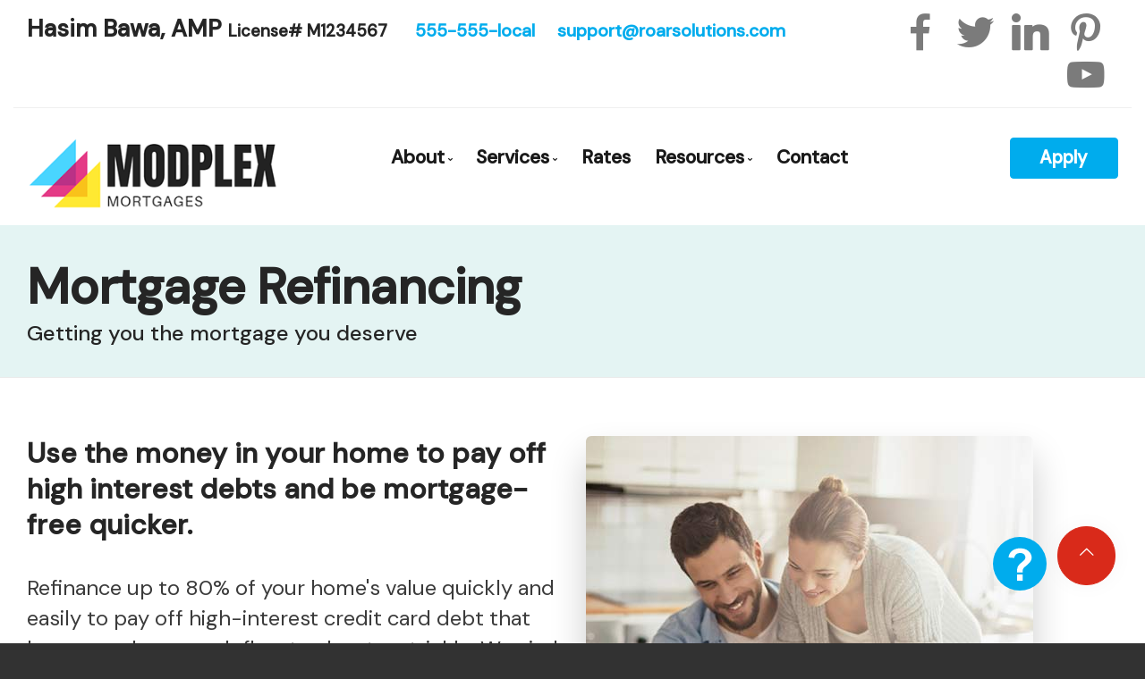

--- FILE ---
content_type: text/html; charset=utf-8
request_url: https://www.google.com/recaptcha/api2/anchor?ar=1&k=6LeB3VIUAAAAAHj5s_x0PI5dDhrt6rzSqb7V2RgT&co=aHR0cHM6Ly8xMDg0LnJvYXJhZHZhbnRhZ2UuY29tOjQ0Mw..&hl=en&v=PoyoqOPhxBO7pBk68S4YbpHZ&size=normal&anchor-ms=20000&execute-ms=30000&cb=3fkujaagozvn
body_size: 49276
content:
<!DOCTYPE HTML><html dir="ltr" lang="en"><head><meta http-equiv="Content-Type" content="text/html; charset=UTF-8">
<meta http-equiv="X-UA-Compatible" content="IE=edge">
<title>reCAPTCHA</title>
<style type="text/css">
/* cyrillic-ext */
@font-face {
  font-family: 'Roboto';
  font-style: normal;
  font-weight: 400;
  font-stretch: 100%;
  src: url(//fonts.gstatic.com/s/roboto/v48/KFO7CnqEu92Fr1ME7kSn66aGLdTylUAMa3GUBHMdazTgWw.woff2) format('woff2');
  unicode-range: U+0460-052F, U+1C80-1C8A, U+20B4, U+2DE0-2DFF, U+A640-A69F, U+FE2E-FE2F;
}
/* cyrillic */
@font-face {
  font-family: 'Roboto';
  font-style: normal;
  font-weight: 400;
  font-stretch: 100%;
  src: url(//fonts.gstatic.com/s/roboto/v48/KFO7CnqEu92Fr1ME7kSn66aGLdTylUAMa3iUBHMdazTgWw.woff2) format('woff2');
  unicode-range: U+0301, U+0400-045F, U+0490-0491, U+04B0-04B1, U+2116;
}
/* greek-ext */
@font-face {
  font-family: 'Roboto';
  font-style: normal;
  font-weight: 400;
  font-stretch: 100%;
  src: url(//fonts.gstatic.com/s/roboto/v48/KFO7CnqEu92Fr1ME7kSn66aGLdTylUAMa3CUBHMdazTgWw.woff2) format('woff2');
  unicode-range: U+1F00-1FFF;
}
/* greek */
@font-face {
  font-family: 'Roboto';
  font-style: normal;
  font-weight: 400;
  font-stretch: 100%;
  src: url(//fonts.gstatic.com/s/roboto/v48/KFO7CnqEu92Fr1ME7kSn66aGLdTylUAMa3-UBHMdazTgWw.woff2) format('woff2');
  unicode-range: U+0370-0377, U+037A-037F, U+0384-038A, U+038C, U+038E-03A1, U+03A3-03FF;
}
/* math */
@font-face {
  font-family: 'Roboto';
  font-style: normal;
  font-weight: 400;
  font-stretch: 100%;
  src: url(//fonts.gstatic.com/s/roboto/v48/KFO7CnqEu92Fr1ME7kSn66aGLdTylUAMawCUBHMdazTgWw.woff2) format('woff2');
  unicode-range: U+0302-0303, U+0305, U+0307-0308, U+0310, U+0312, U+0315, U+031A, U+0326-0327, U+032C, U+032F-0330, U+0332-0333, U+0338, U+033A, U+0346, U+034D, U+0391-03A1, U+03A3-03A9, U+03B1-03C9, U+03D1, U+03D5-03D6, U+03F0-03F1, U+03F4-03F5, U+2016-2017, U+2034-2038, U+203C, U+2040, U+2043, U+2047, U+2050, U+2057, U+205F, U+2070-2071, U+2074-208E, U+2090-209C, U+20D0-20DC, U+20E1, U+20E5-20EF, U+2100-2112, U+2114-2115, U+2117-2121, U+2123-214F, U+2190, U+2192, U+2194-21AE, U+21B0-21E5, U+21F1-21F2, U+21F4-2211, U+2213-2214, U+2216-22FF, U+2308-230B, U+2310, U+2319, U+231C-2321, U+2336-237A, U+237C, U+2395, U+239B-23B7, U+23D0, U+23DC-23E1, U+2474-2475, U+25AF, U+25B3, U+25B7, U+25BD, U+25C1, U+25CA, U+25CC, U+25FB, U+266D-266F, U+27C0-27FF, U+2900-2AFF, U+2B0E-2B11, U+2B30-2B4C, U+2BFE, U+3030, U+FF5B, U+FF5D, U+1D400-1D7FF, U+1EE00-1EEFF;
}
/* symbols */
@font-face {
  font-family: 'Roboto';
  font-style: normal;
  font-weight: 400;
  font-stretch: 100%;
  src: url(//fonts.gstatic.com/s/roboto/v48/KFO7CnqEu92Fr1ME7kSn66aGLdTylUAMaxKUBHMdazTgWw.woff2) format('woff2');
  unicode-range: U+0001-000C, U+000E-001F, U+007F-009F, U+20DD-20E0, U+20E2-20E4, U+2150-218F, U+2190, U+2192, U+2194-2199, U+21AF, U+21E6-21F0, U+21F3, U+2218-2219, U+2299, U+22C4-22C6, U+2300-243F, U+2440-244A, U+2460-24FF, U+25A0-27BF, U+2800-28FF, U+2921-2922, U+2981, U+29BF, U+29EB, U+2B00-2BFF, U+4DC0-4DFF, U+FFF9-FFFB, U+10140-1018E, U+10190-1019C, U+101A0, U+101D0-101FD, U+102E0-102FB, U+10E60-10E7E, U+1D2C0-1D2D3, U+1D2E0-1D37F, U+1F000-1F0FF, U+1F100-1F1AD, U+1F1E6-1F1FF, U+1F30D-1F30F, U+1F315, U+1F31C, U+1F31E, U+1F320-1F32C, U+1F336, U+1F378, U+1F37D, U+1F382, U+1F393-1F39F, U+1F3A7-1F3A8, U+1F3AC-1F3AF, U+1F3C2, U+1F3C4-1F3C6, U+1F3CA-1F3CE, U+1F3D4-1F3E0, U+1F3ED, U+1F3F1-1F3F3, U+1F3F5-1F3F7, U+1F408, U+1F415, U+1F41F, U+1F426, U+1F43F, U+1F441-1F442, U+1F444, U+1F446-1F449, U+1F44C-1F44E, U+1F453, U+1F46A, U+1F47D, U+1F4A3, U+1F4B0, U+1F4B3, U+1F4B9, U+1F4BB, U+1F4BF, U+1F4C8-1F4CB, U+1F4D6, U+1F4DA, U+1F4DF, U+1F4E3-1F4E6, U+1F4EA-1F4ED, U+1F4F7, U+1F4F9-1F4FB, U+1F4FD-1F4FE, U+1F503, U+1F507-1F50B, U+1F50D, U+1F512-1F513, U+1F53E-1F54A, U+1F54F-1F5FA, U+1F610, U+1F650-1F67F, U+1F687, U+1F68D, U+1F691, U+1F694, U+1F698, U+1F6AD, U+1F6B2, U+1F6B9-1F6BA, U+1F6BC, U+1F6C6-1F6CF, U+1F6D3-1F6D7, U+1F6E0-1F6EA, U+1F6F0-1F6F3, U+1F6F7-1F6FC, U+1F700-1F7FF, U+1F800-1F80B, U+1F810-1F847, U+1F850-1F859, U+1F860-1F887, U+1F890-1F8AD, U+1F8B0-1F8BB, U+1F8C0-1F8C1, U+1F900-1F90B, U+1F93B, U+1F946, U+1F984, U+1F996, U+1F9E9, U+1FA00-1FA6F, U+1FA70-1FA7C, U+1FA80-1FA89, U+1FA8F-1FAC6, U+1FACE-1FADC, U+1FADF-1FAE9, U+1FAF0-1FAF8, U+1FB00-1FBFF;
}
/* vietnamese */
@font-face {
  font-family: 'Roboto';
  font-style: normal;
  font-weight: 400;
  font-stretch: 100%;
  src: url(//fonts.gstatic.com/s/roboto/v48/KFO7CnqEu92Fr1ME7kSn66aGLdTylUAMa3OUBHMdazTgWw.woff2) format('woff2');
  unicode-range: U+0102-0103, U+0110-0111, U+0128-0129, U+0168-0169, U+01A0-01A1, U+01AF-01B0, U+0300-0301, U+0303-0304, U+0308-0309, U+0323, U+0329, U+1EA0-1EF9, U+20AB;
}
/* latin-ext */
@font-face {
  font-family: 'Roboto';
  font-style: normal;
  font-weight: 400;
  font-stretch: 100%;
  src: url(//fonts.gstatic.com/s/roboto/v48/KFO7CnqEu92Fr1ME7kSn66aGLdTylUAMa3KUBHMdazTgWw.woff2) format('woff2');
  unicode-range: U+0100-02BA, U+02BD-02C5, U+02C7-02CC, U+02CE-02D7, U+02DD-02FF, U+0304, U+0308, U+0329, U+1D00-1DBF, U+1E00-1E9F, U+1EF2-1EFF, U+2020, U+20A0-20AB, U+20AD-20C0, U+2113, U+2C60-2C7F, U+A720-A7FF;
}
/* latin */
@font-face {
  font-family: 'Roboto';
  font-style: normal;
  font-weight: 400;
  font-stretch: 100%;
  src: url(//fonts.gstatic.com/s/roboto/v48/KFO7CnqEu92Fr1ME7kSn66aGLdTylUAMa3yUBHMdazQ.woff2) format('woff2');
  unicode-range: U+0000-00FF, U+0131, U+0152-0153, U+02BB-02BC, U+02C6, U+02DA, U+02DC, U+0304, U+0308, U+0329, U+2000-206F, U+20AC, U+2122, U+2191, U+2193, U+2212, U+2215, U+FEFF, U+FFFD;
}
/* cyrillic-ext */
@font-face {
  font-family: 'Roboto';
  font-style: normal;
  font-weight: 500;
  font-stretch: 100%;
  src: url(//fonts.gstatic.com/s/roboto/v48/KFO7CnqEu92Fr1ME7kSn66aGLdTylUAMa3GUBHMdazTgWw.woff2) format('woff2');
  unicode-range: U+0460-052F, U+1C80-1C8A, U+20B4, U+2DE0-2DFF, U+A640-A69F, U+FE2E-FE2F;
}
/* cyrillic */
@font-face {
  font-family: 'Roboto';
  font-style: normal;
  font-weight: 500;
  font-stretch: 100%;
  src: url(//fonts.gstatic.com/s/roboto/v48/KFO7CnqEu92Fr1ME7kSn66aGLdTylUAMa3iUBHMdazTgWw.woff2) format('woff2');
  unicode-range: U+0301, U+0400-045F, U+0490-0491, U+04B0-04B1, U+2116;
}
/* greek-ext */
@font-face {
  font-family: 'Roboto';
  font-style: normal;
  font-weight: 500;
  font-stretch: 100%;
  src: url(//fonts.gstatic.com/s/roboto/v48/KFO7CnqEu92Fr1ME7kSn66aGLdTylUAMa3CUBHMdazTgWw.woff2) format('woff2');
  unicode-range: U+1F00-1FFF;
}
/* greek */
@font-face {
  font-family: 'Roboto';
  font-style: normal;
  font-weight: 500;
  font-stretch: 100%;
  src: url(//fonts.gstatic.com/s/roboto/v48/KFO7CnqEu92Fr1ME7kSn66aGLdTylUAMa3-UBHMdazTgWw.woff2) format('woff2');
  unicode-range: U+0370-0377, U+037A-037F, U+0384-038A, U+038C, U+038E-03A1, U+03A3-03FF;
}
/* math */
@font-face {
  font-family: 'Roboto';
  font-style: normal;
  font-weight: 500;
  font-stretch: 100%;
  src: url(//fonts.gstatic.com/s/roboto/v48/KFO7CnqEu92Fr1ME7kSn66aGLdTylUAMawCUBHMdazTgWw.woff2) format('woff2');
  unicode-range: U+0302-0303, U+0305, U+0307-0308, U+0310, U+0312, U+0315, U+031A, U+0326-0327, U+032C, U+032F-0330, U+0332-0333, U+0338, U+033A, U+0346, U+034D, U+0391-03A1, U+03A3-03A9, U+03B1-03C9, U+03D1, U+03D5-03D6, U+03F0-03F1, U+03F4-03F5, U+2016-2017, U+2034-2038, U+203C, U+2040, U+2043, U+2047, U+2050, U+2057, U+205F, U+2070-2071, U+2074-208E, U+2090-209C, U+20D0-20DC, U+20E1, U+20E5-20EF, U+2100-2112, U+2114-2115, U+2117-2121, U+2123-214F, U+2190, U+2192, U+2194-21AE, U+21B0-21E5, U+21F1-21F2, U+21F4-2211, U+2213-2214, U+2216-22FF, U+2308-230B, U+2310, U+2319, U+231C-2321, U+2336-237A, U+237C, U+2395, U+239B-23B7, U+23D0, U+23DC-23E1, U+2474-2475, U+25AF, U+25B3, U+25B7, U+25BD, U+25C1, U+25CA, U+25CC, U+25FB, U+266D-266F, U+27C0-27FF, U+2900-2AFF, U+2B0E-2B11, U+2B30-2B4C, U+2BFE, U+3030, U+FF5B, U+FF5D, U+1D400-1D7FF, U+1EE00-1EEFF;
}
/* symbols */
@font-face {
  font-family: 'Roboto';
  font-style: normal;
  font-weight: 500;
  font-stretch: 100%;
  src: url(//fonts.gstatic.com/s/roboto/v48/KFO7CnqEu92Fr1ME7kSn66aGLdTylUAMaxKUBHMdazTgWw.woff2) format('woff2');
  unicode-range: U+0001-000C, U+000E-001F, U+007F-009F, U+20DD-20E0, U+20E2-20E4, U+2150-218F, U+2190, U+2192, U+2194-2199, U+21AF, U+21E6-21F0, U+21F3, U+2218-2219, U+2299, U+22C4-22C6, U+2300-243F, U+2440-244A, U+2460-24FF, U+25A0-27BF, U+2800-28FF, U+2921-2922, U+2981, U+29BF, U+29EB, U+2B00-2BFF, U+4DC0-4DFF, U+FFF9-FFFB, U+10140-1018E, U+10190-1019C, U+101A0, U+101D0-101FD, U+102E0-102FB, U+10E60-10E7E, U+1D2C0-1D2D3, U+1D2E0-1D37F, U+1F000-1F0FF, U+1F100-1F1AD, U+1F1E6-1F1FF, U+1F30D-1F30F, U+1F315, U+1F31C, U+1F31E, U+1F320-1F32C, U+1F336, U+1F378, U+1F37D, U+1F382, U+1F393-1F39F, U+1F3A7-1F3A8, U+1F3AC-1F3AF, U+1F3C2, U+1F3C4-1F3C6, U+1F3CA-1F3CE, U+1F3D4-1F3E0, U+1F3ED, U+1F3F1-1F3F3, U+1F3F5-1F3F7, U+1F408, U+1F415, U+1F41F, U+1F426, U+1F43F, U+1F441-1F442, U+1F444, U+1F446-1F449, U+1F44C-1F44E, U+1F453, U+1F46A, U+1F47D, U+1F4A3, U+1F4B0, U+1F4B3, U+1F4B9, U+1F4BB, U+1F4BF, U+1F4C8-1F4CB, U+1F4D6, U+1F4DA, U+1F4DF, U+1F4E3-1F4E6, U+1F4EA-1F4ED, U+1F4F7, U+1F4F9-1F4FB, U+1F4FD-1F4FE, U+1F503, U+1F507-1F50B, U+1F50D, U+1F512-1F513, U+1F53E-1F54A, U+1F54F-1F5FA, U+1F610, U+1F650-1F67F, U+1F687, U+1F68D, U+1F691, U+1F694, U+1F698, U+1F6AD, U+1F6B2, U+1F6B9-1F6BA, U+1F6BC, U+1F6C6-1F6CF, U+1F6D3-1F6D7, U+1F6E0-1F6EA, U+1F6F0-1F6F3, U+1F6F7-1F6FC, U+1F700-1F7FF, U+1F800-1F80B, U+1F810-1F847, U+1F850-1F859, U+1F860-1F887, U+1F890-1F8AD, U+1F8B0-1F8BB, U+1F8C0-1F8C1, U+1F900-1F90B, U+1F93B, U+1F946, U+1F984, U+1F996, U+1F9E9, U+1FA00-1FA6F, U+1FA70-1FA7C, U+1FA80-1FA89, U+1FA8F-1FAC6, U+1FACE-1FADC, U+1FADF-1FAE9, U+1FAF0-1FAF8, U+1FB00-1FBFF;
}
/* vietnamese */
@font-face {
  font-family: 'Roboto';
  font-style: normal;
  font-weight: 500;
  font-stretch: 100%;
  src: url(//fonts.gstatic.com/s/roboto/v48/KFO7CnqEu92Fr1ME7kSn66aGLdTylUAMa3OUBHMdazTgWw.woff2) format('woff2');
  unicode-range: U+0102-0103, U+0110-0111, U+0128-0129, U+0168-0169, U+01A0-01A1, U+01AF-01B0, U+0300-0301, U+0303-0304, U+0308-0309, U+0323, U+0329, U+1EA0-1EF9, U+20AB;
}
/* latin-ext */
@font-face {
  font-family: 'Roboto';
  font-style: normal;
  font-weight: 500;
  font-stretch: 100%;
  src: url(//fonts.gstatic.com/s/roboto/v48/KFO7CnqEu92Fr1ME7kSn66aGLdTylUAMa3KUBHMdazTgWw.woff2) format('woff2');
  unicode-range: U+0100-02BA, U+02BD-02C5, U+02C7-02CC, U+02CE-02D7, U+02DD-02FF, U+0304, U+0308, U+0329, U+1D00-1DBF, U+1E00-1E9F, U+1EF2-1EFF, U+2020, U+20A0-20AB, U+20AD-20C0, U+2113, U+2C60-2C7F, U+A720-A7FF;
}
/* latin */
@font-face {
  font-family: 'Roboto';
  font-style: normal;
  font-weight: 500;
  font-stretch: 100%;
  src: url(//fonts.gstatic.com/s/roboto/v48/KFO7CnqEu92Fr1ME7kSn66aGLdTylUAMa3yUBHMdazQ.woff2) format('woff2');
  unicode-range: U+0000-00FF, U+0131, U+0152-0153, U+02BB-02BC, U+02C6, U+02DA, U+02DC, U+0304, U+0308, U+0329, U+2000-206F, U+20AC, U+2122, U+2191, U+2193, U+2212, U+2215, U+FEFF, U+FFFD;
}
/* cyrillic-ext */
@font-face {
  font-family: 'Roboto';
  font-style: normal;
  font-weight: 900;
  font-stretch: 100%;
  src: url(//fonts.gstatic.com/s/roboto/v48/KFO7CnqEu92Fr1ME7kSn66aGLdTylUAMa3GUBHMdazTgWw.woff2) format('woff2');
  unicode-range: U+0460-052F, U+1C80-1C8A, U+20B4, U+2DE0-2DFF, U+A640-A69F, U+FE2E-FE2F;
}
/* cyrillic */
@font-face {
  font-family: 'Roboto';
  font-style: normal;
  font-weight: 900;
  font-stretch: 100%;
  src: url(//fonts.gstatic.com/s/roboto/v48/KFO7CnqEu92Fr1ME7kSn66aGLdTylUAMa3iUBHMdazTgWw.woff2) format('woff2');
  unicode-range: U+0301, U+0400-045F, U+0490-0491, U+04B0-04B1, U+2116;
}
/* greek-ext */
@font-face {
  font-family: 'Roboto';
  font-style: normal;
  font-weight: 900;
  font-stretch: 100%;
  src: url(//fonts.gstatic.com/s/roboto/v48/KFO7CnqEu92Fr1ME7kSn66aGLdTylUAMa3CUBHMdazTgWw.woff2) format('woff2');
  unicode-range: U+1F00-1FFF;
}
/* greek */
@font-face {
  font-family: 'Roboto';
  font-style: normal;
  font-weight: 900;
  font-stretch: 100%;
  src: url(//fonts.gstatic.com/s/roboto/v48/KFO7CnqEu92Fr1ME7kSn66aGLdTylUAMa3-UBHMdazTgWw.woff2) format('woff2');
  unicode-range: U+0370-0377, U+037A-037F, U+0384-038A, U+038C, U+038E-03A1, U+03A3-03FF;
}
/* math */
@font-face {
  font-family: 'Roboto';
  font-style: normal;
  font-weight: 900;
  font-stretch: 100%;
  src: url(//fonts.gstatic.com/s/roboto/v48/KFO7CnqEu92Fr1ME7kSn66aGLdTylUAMawCUBHMdazTgWw.woff2) format('woff2');
  unicode-range: U+0302-0303, U+0305, U+0307-0308, U+0310, U+0312, U+0315, U+031A, U+0326-0327, U+032C, U+032F-0330, U+0332-0333, U+0338, U+033A, U+0346, U+034D, U+0391-03A1, U+03A3-03A9, U+03B1-03C9, U+03D1, U+03D5-03D6, U+03F0-03F1, U+03F4-03F5, U+2016-2017, U+2034-2038, U+203C, U+2040, U+2043, U+2047, U+2050, U+2057, U+205F, U+2070-2071, U+2074-208E, U+2090-209C, U+20D0-20DC, U+20E1, U+20E5-20EF, U+2100-2112, U+2114-2115, U+2117-2121, U+2123-214F, U+2190, U+2192, U+2194-21AE, U+21B0-21E5, U+21F1-21F2, U+21F4-2211, U+2213-2214, U+2216-22FF, U+2308-230B, U+2310, U+2319, U+231C-2321, U+2336-237A, U+237C, U+2395, U+239B-23B7, U+23D0, U+23DC-23E1, U+2474-2475, U+25AF, U+25B3, U+25B7, U+25BD, U+25C1, U+25CA, U+25CC, U+25FB, U+266D-266F, U+27C0-27FF, U+2900-2AFF, U+2B0E-2B11, U+2B30-2B4C, U+2BFE, U+3030, U+FF5B, U+FF5D, U+1D400-1D7FF, U+1EE00-1EEFF;
}
/* symbols */
@font-face {
  font-family: 'Roboto';
  font-style: normal;
  font-weight: 900;
  font-stretch: 100%;
  src: url(//fonts.gstatic.com/s/roboto/v48/KFO7CnqEu92Fr1ME7kSn66aGLdTylUAMaxKUBHMdazTgWw.woff2) format('woff2');
  unicode-range: U+0001-000C, U+000E-001F, U+007F-009F, U+20DD-20E0, U+20E2-20E4, U+2150-218F, U+2190, U+2192, U+2194-2199, U+21AF, U+21E6-21F0, U+21F3, U+2218-2219, U+2299, U+22C4-22C6, U+2300-243F, U+2440-244A, U+2460-24FF, U+25A0-27BF, U+2800-28FF, U+2921-2922, U+2981, U+29BF, U+29EB, U+2B00-2BFF, U+4DC0-4DFF, U+FFF9-FFFB, U+10140-1018E, U+10190-1019C, U+101A0, U+101D0-101FD, U+102E0-102FB, U+10E60-10E7E, U+1D2C0-1D2D3, U+1D2E0-1D37F, U+1F000-1F0FF, U+1F100-1F1AD, U+1F1E6-1F1FF, U+1F30D-1F30F, U+1F315, U+1F31C, U+1F31E, U+1F320-1F32C, U+1F336, U+1F378, U+1F37D, U+1F382, U+1F393-1F39F, U+1F3A7-1F3A8, U+1F3AC-1F3AF, U+1F3C2, U+1F3C4-1F3C6, U+1F3CA-1F3CE, U+1F3D4-1F3E0, U+1F3ED, U+1F3F1-1F3F3, U+1F3F5-1F3F7, U+1F408, U+1F415, U+1F41F, U+1F426, U+1F43F, U+1F441-1F442, U+1F444, U+1F446-1F449, U+1F44C-1F44E, U+1F453, U+1F46A, U+1F47D, U+1F4A3, U+1F4B0, U+1F4B3, U+1F4B9, U+1F4BB, U+1F4BF, U+1F4C8-1F4CB, U+1F4D6, U+1F4DA, U+1F4DF, U+1F4E3-1F4E6, U+1F4EA-1F4ED, U+1F4F7, U+1F4F9-1F4FB, U+1F4FD-1F4FE, U+1F503, U+1F507-1F50B, U+1F50D, U+1F512-1F513, U+1F53E-1F54A, U+1F54F-1F5FA, U+1F610, U+1F650-1F67F, U+1F687, U+1F68D, U+1F691, U+1F694, U+1F698, U+1F6AD, U+1F6B2, U+1F6B9-1F6BA, U+1F6BC, U+1F6C6-1F6CF, U+1F6D3-1F6D7, U+1F6E0-1F6EA, U+1F6F0-1F6F3, U+1F6F7-1F6FC, U+1F700-1F7FF, U+1F800-1F80B, U+1F810-1F847, U+1F850-1F859, U+1F860-1F887, U+1F890-1F8AD, U+1F8B0-1F8BB, U+1F8C0-1F8C1, U+1F900-1F90B, U+1F93B, U+1F946, U+1F984, U+1F996, U+1F9E9, U+1FA00-1FA6F, U+1FA70-1FA7C, U+1FA80-1FA89, U+1FA8F-1FAC6, U+1FACE-1FADC, U+1FADF-1FAE9, U+1FAF0-1FAF8, U+1FB00-1FBFF;
}
/* vietnamese */
@font-face {
  font-family: 'Roboto';
  font-style: normal;
  font-weight: 900;
  font-stretch: 100%;
  src: url(//fonts.gstatic.com/s/roboto/v48/KFO7CnqEu92Fr1ME7kSn66aGLdTylUAMa3OUBHMdazTgWw.woff2) format('woff2');
  unicode-range: U+0102-0103, U+0110-0111, U+0128-0129, U+0168-0169, U+01A0-01A1, U+01AF-01B0, U+0300-0301, U+0303-0304, U+0308-0309, U+0323, U+0329, U+1EA0-1EF9, U+20AB;
}
/* latin-ext */
@font-face {
  font-family: 'Roboto';
  font-style: normal;
  font-weight: 900;
  font-stretch: 100%;
  src: url(//fonts.gstatic.com/s/roboto/v48/KFO7CnqEu92Fr1ME7kSn66aGLdTylUAMa3KUBHMdazTgWw.woff2) format('woff2');
  unicode-range: U+0100-02BA, U+02BD-02C5, U+02C7-02CC, U+02CE-02D7, U+02DD-02FF, U+0304, U+0308, U+0329, U+1D00-1DBF, U+1E00-1E9F, U+1EF2-1EFF, U+2020, U+20A0-20AB, U+20AD-20C0, U+2113, U+2C60-2C7F, U+A720-A7FF;
}
/* latin */
@font-face {
  font-family: 'Roboto';
  font-style: normal;
  font-weight: 900;
  font-stretch: 100%;
  src: url(//fonts.gstatic.com/s/roboto/v48/KFO7CnqEu92Fr1ME7kSn66aGLdTylUAMa3yUBHMdazQ.woff2) format('woff2');
  unicode-range: U+0000-00FF, U+0131, U+0152-0153, U+02BB-02BC, U+02C6, U+02DA, U+02DC, U+0304, U+0308, U+0329, U+2000-206F, U+20AC, U+2122, U+2191, U+2193, U+2212, U+2215, U+FEFF, U+FFFD;
}

</style>
<link rel="stylesheet" type="text/css" href="https://www.gstatic.com/recaptcha/releases/PoyoqOPhxBO7pBk68S4YbpHZ/styles__ltr.css">
<script nonce="ynAJIbRQ2vKf-zWbuyxnHQ" type="text/javascript">window['__recaptcha_api'] = 'https://www.google.com/recaptcha/api2/';</script>
<script type="text/javascript" src="https://www.gstatic.com/recaptcha/releases/PoyoqOPhxBO7pBk68S4YbpHZ/recaptcha__en.js" nonce="ynAJIbRQ2vKf-zWbuyxnHQ">
      
    </script></head>
<body><div id="rc-anchor-alert" class="rc-anchor-alert"></div>
<input type="hidden" id="recaptcha-token" value="[base64]">
<script type="text/javascript" nonce="ynAJIbRQ2vKf-zWbuyxnHQ">
      recaptcha.anchor.Main.init("[\x22ainput\x22,[\x22bgdata\x22,\x22\x22,\[base64]/[base64]/[base64]/ZyhXLGgpOnEoW04sMjEsbF0sVywwKSxoKSxmYWxzZSxmYWxzZSl9Y2F0Y2goayl7RygzNTgsVyk/[base64]/[base64]/[base64]/[base64]/[base64]/[base64]/[base64]/bmV3IEJbT10oRFswXSk6dz09Mj9uZXcgQltPXShEWzBdLERbMV0pOnc9PTM/bmV3IEJbT10oRFswXSxEWzFdLERbMl0pOnc9PTQ/[base64]/[base64]/[base64]/[base64]/[base64]\\u003d\x22,\[base64]\\u003d\x22,\x22woYVPzk/w7VAYMKiw6JcwpHCqMK+GVvCn8KOWisuw50iw61+STPCvMOmIEPDuQwWCDwWUhIYwqtsWjTDjAPDqcKhPCh3BMKCPMKSwrV1ShbDgEHCkGI/w5wVUHLDr8OvwoTDrg7DlcOKccOAw5c9Gh5/Kh3DmBdCwrfDrsOuGzfDtcKPLARyB8OAw7HDiMKyw6/[base64]/a8K1w4RiwoELUk7CkmzCj1Ylwplow7/[base64]/[base64]/DqkBZwqbCgMKudcOUZMOmw73DpzPCqnBVw4fDs8KoLDvDmEcqVh3Dim8lNRF2aXfCn0V8wrtNwqwvTSdmwrBmFMK6UcKfLcO/wprCg8KDwqfCiETCnBxBw7tLw4JGLCPCsFHCkxcZJsOaw5MacEXCvsO4S8KQdcKqbcK+KsOJw7HDmzHCoXbDhENHNcKPVsOhGcO0w7dEJ0hXwqp0aRBnbcOaPRM9IMKsTh89w4zCqDs/ECthC8O6wrUyaEHCkMKyWcOEwprDmiskUcOVw74ze8ORKRsNw4FUWhDChcOvX8OSwoTDugXDizsbw4tLI8KpwqzCjUdOXsObwpFkLMOywqRXw5/CpsK2IXbCpMKIfm3DlH0Jw6c7ZMKKTcOTFcO+w4gnw6TChRBjw7MCwpYrw7ARwq54RsKyZld8wrBhwpkKLArCjMOfw7nCtzs1w5IbVcOSw6/Di8KVVwh0w5PChGDDijrDt8O9dkImwoHCm1gow7rChy59emHDnsOxwr8TwrDCo8OqwpoMwpM4B8KGw67ConrCrMOKwrrCjMOcwpN+w6cULQTDmjJJwq0/w7gpJVzDhRgHNcODfAoZfg3DoMKmwojCkFTCssO7w5N5HsKyO8K/woo6w5vDvMKoVMOYw40iw4UFw4hrcmfDiABEwpVSw5IwwrXDhMODL8OlwpfCkjUmwrBhf8O/ZXfCkwBQw6Y+OUlAw5HCtRlwecK8LMO7IcKoIMKYak7CigHDgsOaG8KnJBDCtCjDq8KqH8Kkw4AJesKOUcOOw4DCssOew40zbcOJw77Duh7CncOrw7vCjcOpI0xpMh7Dk0vDoTMGU8KEAz3DtcKuw7AaPwkfwqrCqcKueC/CpXJGw63CuRNaRMKLdMOfwpBBwolObg8VwonDvDDChcKVNmkKYQAfIWHDtsO8VTnDviDCh1xgacO+w5PDmMKzBgF/[base64]/wpokBSgnK8KrHV/Dtx9VwonDhMOXH03Csx7CksO+BsKZdsKpbMO5wq7Cu3wBw7o2wp3DqFjCjMOBOsOMwqrDt8Oew7AiwplUw6wtEBzCmMKMF8KrPcOpWkfDrVfDgsKRw6fDjHA6wr9kw7/[base64]/RsK3CxV8G0sYwrkLUsOhJDPDvcK/[base64]/DosOpwoI4w504wofDi8KdwrvDo1ZZw740wrl/[base64]/ChMKiY0VYWj/Dq8KidgPCkcKtwpPDoQ7DjHMoesKOwpVGw6bDjX97wo7DlAtcdMK8wopnwrgdw75mDMKcd8KlPcOQesKcwoY+wqcVw5wPXcKnD8OmBMOXw7bClcKqwobDjjV/[base64]/[base64]/[base64]/[base64]/[base64]/YMO9dAnDjsO2VlDDjHTCiWHCoMK2wr/CuMKzAGPCuMO1Kzo+wpQnFTRew5c8ZkLCrDXDqhoPO8OVWcKFw6jDlEbDucOiw67DrV3Dl13DmXTCl8Oqw55Cw5g4OhlMGMKJw5TCgiPDvsKPwpzCsTQNBxQHFjLCgkN+w6DDnBJzwpNSIQbCrsKaw6bChsOYbnrCpwbCg8K3C8OUHzgowoPDlsO1w5/CkHkuXsOtc8OUw4bCqmTCi2bDs1XCtmHDiBdOU8KjbFQgGiUwwolKIcOcw7Z6FcKhcgxiUnbChCTCiMK4MyXCrRcDE8KPMyvDicKaNznDt8OdFcOHdAYnw4vDncOyYwLCjMO1blvDpkQhwoVEwqRuwoI9wo4ywooYZW/[base64]/CnHQqwojDssO8wrV0wqIAWMKZw4hLw6Eqwp89bcKcw6jCosKJPcOqF0XDmCtowp/[base64]/[base64]/CjiTDrwPDmkVoTjZVw6vCpU4wID/[base64]/Ci8KzEsKYwq/[base64]/ClyxJw5fDrMKLw47CnMOYc8O/R0/[base64]/[base64]/[base64]/DtkrDncOFKjdVLmY0wo/DmDsHw5DCr8KEw7UXwrXCucOpIXJaw6pLwrpMdcKQJGLCuUjDtMKiQU5MHX/Dk8K4ZRLCt3sFw5gaw6UfPzIxPlfCvcKnYnLChcK7VsKQZMO7wrQOZMKOSwcWw47Ds3jDnikow4Q8Fy1jw7MxwqbDoV7DrSskJE5vw6fDh8Kcw7I9wrcEKMKCwpcnwonCj8OKw63DgDDDvsOfw7PCuGYULxnCkcOvw7plXMKlw6xfw4/CmDEaw4lXV3FPBsOLw7F3wr/[base64]/Cv8ODwrfChUjDqcKlJF1iwqAUw5xYWMK3wr4hJsKUw6jDkXDDkn/DhjUmw5ZxwpfDohrDpsKIccORwrDCqMKmw6UZFETDjhJywoxpwp1wwopkw4JfY8K2FxPCmMKPw5/CtsKdEVZKwrhQdjZYw4rDkEDCsnpxbsKJCHvDji/DksKywrrDsQ0Dw6LCisKlw5EGSsKRwq/DnhLDqEzDrEM9wo7CqFvDjC48A8O8IMKdwr7DkxjDqhLDq8K6wqciwqVRNcO5w5IAw5gtecKfwqUPFcKneV5hLcOjD8O9ZBtJw54bwpLCosOiwpxHwp7CuGTDu1sRdDjCkGLDhsOjw7AhwrbDsGDDtTUSw4zCk8K7w4LCjw0dwqDDrFnCk8KdSMO1w7/CmMK4w7zDoxdow59RwrnCgMKvAsOZwrHDsg4+JlNrasKzw75pfnRzwo5fU8OIw6TCusOLNCPDv8OqdMK0BMKxN0sSwo7CicO0Wi/CisKANEnCjMKMUMKawpMpfTvCgsK/[base64]/Cn01Pb8O6w7LCtsKOw5bCtcKBwqlTwporw6Niw6tBwpHChAFOw7FQDCHDrMOVWsOmw4pnw43Cq2VIw6NcwrrDunTDsmfCoMOcw4oHBcOpZsOKFgvCpMKMZcOuw750w43DrxB1wr0iKHjDoAF7w5svCBlZYnzCvsKuwqzDicO/[base64]/dzXCtsKZw4QUwrrCrsK3woIjwol4w5xfHMO1wpAbdcOiwpQ9Jm7DthJzLinCl2rCgB8Sw43CvDjDs8K+w5HCsQAWccKKV0gWdcOIQMOlworCksOCw7Y0w6zClsOETVHDslBfw5LDqyBqZMOpwrZwwp/[base64]/ChQDDq3/[base64]/[base64]/ZcOtwqg6ZcK+C8Ocw6XCjMOjbB9Ja1jDuMOpJsOFNGVuZl7DnMKtNToJY1UWwqwxw6g4WMKJwrRmw47DhxxMe0rCj8Kjw6UBwro5JA4qw7bDrMKWHcKYWiHCoMKBw6XCgMKKw4vCgsK2wqvCjQ7DmMKJwrUdwr/CocKRIlLCjQl8WsKiwrjDs8O0w5Qgw7xzS8OWw7tWAsO7RMOiwpvDhTsSwrvDuMOcVsKBw59qBUYfwppxw67CosO0wr/DpR3CusO8ZQnDg8Otwq/Dkm89w7N5wqNHb8KTw6YswrTClwUqcQpBwojDr2vCvHg2wo8vwrzDnMKkC8KkwrY1w5NASMOFwrhPwoUww6fDrV7CjsK1w5hFOA1rw4hHQB/DkU7DlVNxBChLw5lHOkBZwrU5DMOgK8Kuw7TDhDbDu8KNwrbDrMKVwrlIdyHCsUpLwrEAMcO2wprCvlhRLkrCosK2EsOAKC4vw6DCv3/ChFZNwp9BwqPCkMOnV2pHI30OTsO3dsO7RsKXw5vDmMOFw4shw6wyS1vDncO2f3JDwo/[base64]/CmMOGw5/DucK2LisjXsOrwrDCqQHDgcKKLWd3wq5ZwqXChkbCrxk8AcOZw7nDtcOEAGPCgsK+GQzCtsOvSSjDu8OlaX/Dgm5vI8KbfMOpwqfCksKcwrbCvHjDs8KnwrkMfsKgwrApwr/CqlbDrDfCmMK3RlXCkALDl8KuEFbCs8Obw4nDuW18DMOObjfDpMKEasO5WsKQw7w4wrEhwqPDlcKdwrvCksKywqoIwonCicObwprDhU3DoHJGABxMUSh2w7NbO8OPwqR/w7bDtytSBUjCnUMMw4IZwpBEw6XDlSzCpFAhw7fCl0djwpnDgQrDl2VLwodXw6EOw4g8f27Cm8KUdMO8wpDCssKYwqAOwpARcB4vCBZxWl/CpgweZsOHw63CmxUEHCbDsSAOTsKxw7DDrMOrdsKOw4Ikw64KwrfCojBHwpd/[base64]/DpX3CkMKMJ1/DijxLDBrDmn3DucOfwoZkShFWU8Ouw6nDojJaw7fClcKgw5Yww6Anw60Cwr1hL8Klwp3ChcOBw50CPDFAWcK6TWDCqcKYAsKow7kqw5YKw6BRXHEOwqTCssKRwq/[base64]/CocOwWGTDjMKMw4U3wrHCsCUJwrLCqAPDnBfDpsKNw7TDt0x/w67DocKow7TDly3DrMO2w5DDgsO6KsKUZhI9IsOpfhJFHFQNw7pfw7vCqz/Ct1vChcOlK1/CuifDj8KfVcKrworCocKqw7YEw5XDjm7ChlpsRlsXw5DDij7DtsK+w5HCsMKCK8O7w7FLZyNuwoZ1F0FiVR16H8OpZCrDusKSWAwpwqYow7jDgcK7aMK6NBjCigxPw7JXEVfCrzo/QcOIwqXDrErCi0VVacOwVCZTwpHDq0wOw5xwYsKNwr/DhcOEPMOHw6TCu2zDpmJ8w4Rowo7DpMOxwq9DBMOewovDrcKRw7FrFsKre8KkIwDCgC/CncOYw75nU8KFGMKfw5AENMKuw6jCjGEOw6/CiCDDgR4hJyFZwrolZMKaw53DpU/Di8KIw5XDjhYuLcOxesKVPV7DujvCrjFlHHvCgklhH8KCCwjCtMKfwrFeUgvCvWTDv3XCgcOYLcObPsKXwp7CrsOAw7kWJ3xHwonDp8OLBMOzDDIHw5ZAwrLDj1tbw4DDgsONw73CoMKvw5JNUGBtQMO7Z8OjwovCgcKhK0vDhsOVw59cV8ObwroGw7Bgw5/DuMOON8KuentyL8O1cSTCicOHKmNQwoYswoswUMO0R8K4RRV7w7kEwr7CgMKfZybDkcKxwrTDrGIoH8Oeb28cH8OgFT3Ch8OPecKBO8K4AnzCvQfDsMKTWlYFaQRBwqInXj5pw7fChRbCuTvDkTDCkhplE8OMASo/w6lawrTDjsOhw6XDucK3bhxbw6/DvzJNw7AIRTNubDjCoTDCtH/CicO4woQUw6HCgMO6w5JCFxcfWMOMw7HCiA7DmXvCp8KeF8OawpDDj1jCucK7O8Krwp8TOjY8YcOjw4VYLTfDmcK9CsKCw6zDr2h3cg/[base64]/[base64]/CpsKzw71qw5/CjyMrAcK4w7tiDRnDmMK1G8O7BgrDmEcAFx5SNsOwW8KpwpoHI8OWwp/Csg5Bw6LDvcKGw5zCgMOdwrTCj8ObMcKCecOlwrtXQ8Kdw61qMcOEw5bCrsKaa8Oowo8+H8OpwrdbwrLDl8K9LcKXW0HDmyRwe8KEwoEAwqtDw7Faw491wqXCgyVfc8KBP8OpwqkxwpXDsMOZLMKTeBHDoMK1w7DDg8Kywr0aBMKew4zDjTEFB8Ktw60/dExlcMKcwr9VCB1wwoR7w4Fhwq3Cv8Kww6U2w4dFw7zCoiR/cMKzw5rCq8Krw5fCjAHCocO3anoJw7NiBMKKwrAMNQrCtBDCvWgvw6bDnRjDhA/Cr8KYf8KLwrlhw7XDkEzCgGXDjcKaCBbDpsOWfcKQw6/DhFNde3fCisOfPkbCjUs/w5fDpcOvDkHDo8Ovw58GwoZaYcKwEMO5JH7CqE/DlyMpw4B2WlvCmsKXw6nCr8Olw53ChMO5w4N2wqd+w5/DpcKzwqHCncKswqwwwoHDhjfDhUQnw7LCr8Kbwq/Dt8OPw5rChcKqFVPDj8K/Il5VI8K2KsO/[base64]/CpVfDmMO2MkMew647wqbCq0guTxMpFcOdMwTDg8OdXcOgw5JaacK3wokew77CjMObw6cyw5IKw68KfsKHw7Q9LVzDjw5SwpUMwqvChcOeCAo1UMOACiTDlWnCvgdjADIZwoJ/wovCihrDgiHDmVxDwoLCm2DDkHxtw4g4wrPCpXTDi8Kcw6BkOlQ9bMKUw5XCnsKVw7HDkMOAw4LCoTo4KcOGwr9awpDDnMKwBBZewp3DsRMlW8KawqXCnMO/JcOnwp0WK8OKF8KEanFGw7cGGMOXw5XDsBbClMOvQjoGTz0Yw6jCqx5Mwp/CryFJecKAwo8jQMOpwpzClWfDhcKDw7bDv3x3dXXDi8K7aALDkzYEP33CmsKlwobDhcOdw7DCrhHCjMOHMz3DpMOMwo8Mw4rCpUVDw6sQBsKqdcK9wpXDnsKMJXNHw4nChA4sXGFMJ8Ktwp5VXMOawqPCgQrDgRtqQcOPARLCmsO3wpDDjcKywqnDoVxZdRkqeiR/OMKVw7dDcUfDk8KeM8K6YSbChQ/CvyfCkMOTw7DCvnbCq8KZwqbCpsO/[base64]/[base64]/[base64]/wovCo8OGRnbDmcKmwpg9w5E9w4Naemg7wqd2Nm4pJMKnbHDDoFIEJn5Pw7zDgcOdN8OHUsOJw4Ukw7tlw4TClcKRwp/ClcKiDyDDvE7DswFAVwnCocKjwpchSD92w5PCm1dzwoLCocKNCsO2woYbwo92wpcAwqttw4bDr3fDpQjDrwvDiyzCij91FcOCD8KNUEXDgwHDiiAMLMKJwqfCssK4w6dRSMOmBsODwpnCnsKuJGnCrMOfwpwfwpJBw4LCmMOxdEDCp8K/FMO6w6LDisKWwoIkwqEjGQfDtcK2WWrCrDnCr1I1TkpQUsOPw4/[base64]/DtcKaw5jCtAMPw44QLMKlfxfCpsK1w719XMO5DX/DvX1UPEB6ZsKvw7J6ATXDkkDCmy5OLnNlFhHDpMOywpHCtEfCiT0nNQ9jwoApNnE/woPCk8KBwoFkw5Biw77DnMK/w7Y+wpoGw73DlRnDrWPCmMKCw7XCuSbDi3nDtsOjwrEVwptvwplRGsOgwrPDiHI5V8OxwpM7TcOuKcK2c8KncQRAMMKwE8O7QnsfYmdhw4Nsw6PDrHgqa8K/HlEIwqBDM1vCuinDp8O1wroJwqTCmcKEwrrDl2/DjkU9wq0JYMOCw4NJwqbDkcOBDMKQw7TCvSQPw7YaL8Ksw44geSMUw6/[base64]/DgsKZw6nDhMK8wrJTw5TCv2drYMKdw70zdXjDusOZSMOQwpHDo8OoP8OiR8KmwoUXZ20zwo7DjAAHS8OtwrzCoyAfdcKNwrNqwq4lASsywpBzIBsiwq1zwrUiUxJmwq3DosO8wqw1wqZrBV/DicOGMFDDosOUccOjwprCgy4fVsO4wp1fwqo8w7FAw40tK0nDrhbDisKUJMOFw5sfd8K3wqXCo8OZwrIwwpECUiYiwpnDvMOYPwxEZiHCrMOKw4E5w6QcVSoHw5/CisO+wprDjmbDisOkw4wiE8OwG0h9AnlxwpfDg1vCucOKCsOCwokPw4Few6kYVmfDmGJ3Iltjf07ClTTDvcORwrs2worCk8KRQsKGw4YJw7HDqkbDqD3DjXVBfCk7HcKlJjFPwoDCmw9xHMOzwrBkQV/Crlplw5FPw7JXFnnDjzcsw7TDsMK0wqRpOcK9w4kmYh3DtHd4eGgBwqjCvMK1F3U6wo/Cq8KCwrXClsKlKcKTwr/[base64]/DkwNAR8K2w63DqcO9w7/[base64]/DomDDpMKYwoo6biI3w7fDtcK4woVMw4plGsKHUzdBwoDDmMOUHmvDqDDClxFbCcOvw7ZZV8OAU2dPw7/DqSxMQMKXecOIwr/DmcOiNcKSwpTDhAzCjMODEnUKbT8DeFbDjRXDr8KMMcKVJMOLE1XDvT91dw4bRcOrw5Zswq/Dqww5X2RCFcOTwpNiQGkeUQdKw6x7wqgFLXx+LMKmw5pSwqJsWnhsOlFyLAbCncKNK1chwprCgsKLL8KuJl/DmwfCkxgyaAHCosKoQ8KTTcKFw6fCjkbDmg0hw4DCrAbDosKawoMxCsODwqpTw7o8wq/DpcO7w7LDtMKAIcOcFgsBAcK5IWY1ZMK1w7/CkBDCiMObwrPCssOtDybCnEs4QsOLNyPClcOHZcOMZl/DocOzR8O2JcKBwrHDjBUZw5ATwrnDi8OewrBJeUDDtsKpw64OPxd4w79JKcOgeCjCocO/QHZkw4HChnADNsOJIWnCjsOOw4/DiynCiGbClsOtw6DCgEInccKWLT3CiTHDjcOyw7d9wrfDpsOTwpcIDULDvycFwqtaFcOlckp/TsK+wqZUQ8OpwqHDl8OmCnPCmMKJw4DCoxjDo8Kgw7LDlsKewo8aw6lgDmhiw63CgiV9fMKiw4HCl8KuW8OMwoTDjcO7wo0TE3dfLsK1MsKDwo0FBMKSPsOVO8OLw4HDrH7DnErDvcOWwp7DhcKAwoVeSsOvwoPDl19fMjvCp3sfw50Qw5YEwqTCkg3CgsOdw7/[base64]/wrrCtT8kw6HDoMKlwrA0wrvCkjzCi8KbwozCqsKXw7QJG3/[base64]/DpHAuw7RzT8Krwo7Cu8KFIcKGASrCnw9nTlDClMO7AGrDnFLDi8KkwqPDmcOHw70Lez/Cj3LCtgAYwrhFXMKHFMKrCk7Dt8KPw5gFwqs/WWnCsm3CjcKSG1NCRwEpBnjCtsKmwogNw7rCoMKVwoIEIw0+KEs8IsO5AMO8w7hfT8Kmw59NwrZrw6/DvT7DmTXDkcK7bUh/[base64]/CjnoFw5tNcjPCnsOyRsKAwojCvsKAw7PCtmIuAsKpQTvDj8K7w4jCkC/Cnw/ChsO6fcO+SsKHw7wBwqDCsE5BGXVxw4pkwpRMGWhiIFt4w5M2w4RTw5HDuUsIHS3CosKow79hw7Mew6zCsMK2wpbDrMKpZMOeWwByw5x+wq8tw78Mw7sYwoXDgwjCv1fClMOvw5tmL0dewozDvMKFXcOnc34/woA8PjIISMOKRBgBTsOiIMO/w5bCicKJR3vCssKkRxR0UHlfw7nCgy3CkHLDiHQeRMKpcyjClXFHQsKXGMOOL8Ohw6DDlMKGI24cw6/[base64]/wrAowqckw6xuwpTCo0DDmkzCvCIsw5rCiXM6w556T35BwrvCumzDqcOfIxFKcUDDkTDCscKEDwnCmcOVw70VJiIfw68vd8OyT8KkwqMMwrUPZMOCX8KIwr1Owq/CvWfCmMKlwpQIYcKtw6xybXTCr1xgJcOLesOxJMO4WcKbR2rDgybDvBDDqmPDtxbDvMOrw7ZrwpBVwpTCocKlw5bCl21Ow5cMHMK7wqnDuMKRwo/Cqzw7UMKAeMKow4tvPB3Dr8ObwpJVO8KUTsOOMEvCkMKuwrZnEX5UQDXCpg7DqMK3IA/DulhGwpLCiiLDsR7DicK0BHrDp2LCtsO4YmMnwo48w7QcYMKTQlptw6DCpifCr8KEMQ/[base64]/CiG/CtR/[base64]/DqMOuBkXCucKnKyrCsDXCjztyP8OPwqPCl2XDuVwdMUXDsk3DpMKDwpsTBUwuRsKXQsKvwqHCtcONDyDDrzbDoMOiFcOwwpDDkMKZXS7DuVTDmUVYw7LCt8O+NMOzYRJEbWHCo8KOK8ODN8K7XW/Co8KxCsKpYxPCrCbDj8ODDsK/wrRfwp3CjsOfw4DDvAkIEUjDrk8VwpjCq8KIQ8KSwqbDlBTClcKuwrXDi8KnCWDDlMOwf3cTw6RqHUbDpcOZw7jDuMOlNxlVwro5w7HDrXVIwocec1vCrQg/w4LDon3DtzPDjMKybhHDssO/wqbDvMK7w5YuUiU/w64ASsORbMOeH1/CtMKmwovCmcOkPMOBwr0MK8O/wqnCjcKfw6VoM8KqUcOHdB3CucOjwqI8w413wpnDhXnCtsO9w7bChyLDu8Krwo/DlsK0EMOfY3Fiw7DCoxAKVsKswrXDjsODw4DCtcKDWsKBw47ChcKZN8K4wqfDqcKcwr3DtXsVLmEQw6/ClzDCg3wSw4gEEDZAwqIoRcOdwpQBwrDDlcK6C8KJBFMcZGLCrsOxLhxQSsKBwo4LD8O9w6vDhnIdU8KqKsOSw7vCiAfDosOlw6dABMOFw4XDpg1yw5PCvMODwpEPKwR+ZcOYQi7Ck2UgwrgGw5/CoTLCty7DosK+w6gAwrPDvU/Cj8KTw5/Dhj/DhcKIZcO3w48PRELChMKDdhQOwpV2w4nCusKKw6/CpcO3Z8KnwrpfYAzCmsOwTsKiXsOLdMOpwovDiTfCssK3w4LCj3c1G2MEwqBObC/CrsKrCVFFBmUCw4RIw6/CjcOecDDCk8OWMWfDuMO6w43CnEfCgMKzacOVL8KXw7RUwo5xwozDvxvCoijCsMOTwqE/A3xPPcKXwqDDkVjDj8KOWjDCr0VhwrDChsOrwrAcwpPCjMOFwoDDjTLDnC4YUmDCkkU4AsKLFsOzw7oUT8KsdcOpF2Ivwq7CqMOmeg/ClsKBwrY7FV/DtMOzw4xXw5AwIcO5KMK+MzTCsH1hD8KBw4/CjjF8VsONMsOjw7RxYMO0wqIENkMLwrkSLWXCkcO0w5pBeSrDvWxCCkzDvRReM8KEwq3CmgImw47Dm8KFw5oCKsOQw6PDscOON8Oow7XDtz7DjQwNYMKIwrkLw4hdEsKJwrMOSsK4w5bCtlRsORjDpCQVYjNUw4/[base64]/ClsOaw7kJw7fDoMOFw6EMwpU2wqd6w4TDv0AVwp0Uw4XCtMKaw4HCtDbCsFrCrxTDvS/DmcOiwrzDvMKIwr9RJQEaDXVuSSjDnC3Di8OPw4fDsMKvUMKrw71MNmXCo0kKZw7DgVxqRsOgFcKBJC3CiETCsVfCqlbDnETCgsOVBiVBw53DncOhJ1DCqsKDWMOUwpJnwp/DucOnwrvCkMO6w4HDh8OpDsOIfkHDksOCZXo9w7TDgCrCqsKAEcKiwrpWwpDDt8Oxw4s/wonCpkoVGsOtw58SSX0MSkM/QHMucMONw4N9WzHDrWbCmQxjO2nDisKhw5xNditOwqMoGVggFFZkw4xzwosqwrY8w6bCognCmxLCs0jClGDDuWJ5TzVAIiXCoBBCQcOTw4rDhj/CtcKLdcKvZcO+w4bDtMKEOcKRw65gwqXDsSnDp8KVYGM/NR1mwpprJV4jw4Yow6ZhBsKBScOiwqQ1ElDCqhrDrHnCmsOaw4tyVCNfwqvDr8KdacOheMOOw5DCh8KlcghdbDLDonLClMKTHcOiH8KUV2/[base64]/Cr8OrP24SQ3lJOEJZc3TDoHMCKsO/[base64]/CosKqDcO8w4jDpxYHCxfClSs1wovDjMKnOMOGFMOPDcOsw5nDuWDDl8OBwrfCqcOuLFB+w6nCocOcwqrCjjBzR8Kqw43CiQxTwozDm8KBw7/DicOqwrXDvMOtNcOGwofConvDtSXDtgEWwpN9wqfCuFwBwqbDj8Krw4/[base64]/w5cWwp3DhcOxchVOwpIvwpFWb8OPfsO5RcOyXG5vSMKTGB3DrsO9QMKHYxlcwrHDgsOQw6PDpMOmPk4Aw5QwOgfDombDusOJAMKowqbChgbDvcKSwrZawqRJw79DwqJUwrPClQ4nwpsPdjBgwoPDrsKgw7rCsMKjwrXDtcK/w7QFbHc6F8Kjw4s1fmF4PiNeNWXDlsKswrtFCsKywp88asKbBUXCkh7DvcKOwrvDpkAcw6DCvlFXGsKTw6TDil8nK8Ose3TDhMKYw73DscK/FMOXZMOawqjClwXCtX9iBzvDrcK+CcKdwqzCqErDusKYw7ZZwrfCtm/CulPClMO1bMKfw6UZesKIw7LDt8OSw4B1wqbDu07CljF1bBdpEV0/XcKWUybCtH3DsMOwwr7CnMOdw6EtwrTCq1JqwqECwpnDg8KQYiQKGMKHasOxH8OjwpHDpMKdw6PCj2fClSggOcKqFsKBVcKQC8OIw4DDg2skwrfCj2hewo8vw7Uyw5HDhsOiw6TDgl/[base64]/DnQRZwpYhKyvDujlkw7EYBQfDuA/[base64]/[base64]/UMK7dy3Cn8OnwqNcw7g8JMOGLyPDuB3Cgx0sw6c9w4/Dj8KWwo/CtSQbCHZbcsOpJsOYC8Orw4jDmwYKwoPCn8OtehsyJsOOSMOjw4XDmsOWOUTDoMKEw7tjw4Z1XjbDj8OUYxnCkFpOw4LCgsKTcsKkwqDDh0Ifw5TDv8KzLMO8BsKawrY4LG3CvRIuZ11Awq/CsistM8Kfw4/CjzfDj8OZwrQ3EAHClFDCi8OlwopGDV99wrQ9QXzCqSnCsMOtfw4ywq/Dvi8Nbg4GVk4eXRTDpxlMw4Ytw5ZwM8Ocw7gmaMOYfsKfw5dHw7oJIDtMw47CrUBew5cqGMOhw5ZhwrTCmVDClQsoQcOvw7RowrRqdMKZwrnCjAjDtDTDjMKUw4PDvnYLYTFCwrPCrT9ow63Cmy/DmVPCumkwwpVvesKLw5U+wp1Aw6VgLcKnw4HCtMOIw4dMeHjDksOuAycfG8KBW8K/GRnDuMOVEcKhMDF/W8KYamTCvsO8woHDrsOoAXXDpMKuwpbCg8KyBU5mwojCpWrCs1Qdw7kwLsKNw70RwpcoYsOPwpLCgFPDkh0Nwr7DsMKQEDbClsO3wo92OsO3Pz3DlkTDrMO2w4fDhBDCr8KNdibDrhbDoxlBXMKJw4sLw4Emw5IVwphbwpghZzpIK15AX8KGwr/DtcKdUXzChkzCs8Oow6dWwrfCsMKXC0HDonhdXMKaJcOKVmjDqgIcY8OIBg3DqRTDqlIAwqFBf1HDtABow60SGibDqVnDksKRTEvDrXbDoXLDrcKHMnQkJm4mwrpXw5YGw6tzcyhgw6fCrMKvw7bDmSJIw6Q/wpDDlcOxw6oww5bDpMOQYn09wrN/URt4woLCm3JEUsOywqHCo1xJU07CqW5Hw7TCoHlIw4/CjcOjfRFHWDHDjzzCmz8XcmxHw59+wq8vEMOdw5bDlcKCWUkiwoFMdDjCvMOowpYKwphWwoXCt3DCg8KQITjDtCJ2dcK/egzDn3Q4O8KewqJPa0c7a8O1wroRBcKgZ8OLJlZkVF7DsMOzTMODTG/[base64]/CoMK/UQhQwphWVsKMO3XCq2VvKMObw4p0w4nDuMKWZxHDj8KywoF5E8Ked1DDuQdGwp5Gw79uCmoNwqfDn8O/w5QtAn9qGzHCj8KxOMK1RsONw7trKT8KwoMAw5DCvmUxw7bDg8K9MMOKJcOXKMKbYALCgy5OY23DrsKEwoVtEsONw4XDhMKYdFLCuSfDj8OEIcKFwqAkwpzCisOzw5DDmsOVUcObw6/Cs0VFUcONwq/CjMOJLnPDvkxjM8OJOmBIw5HDiMOmcXfDiFN+dMOXwqIqYlApVAPDk8Kcw414X8OvDXnCqQbDlcKJw5xlwqY2wobDh37Du1UrwpPDqMKvw6BrCMKQF8OBADDCgMK3FXgww6BpDFARTH/DgcKZwoMgLnhDF8KMwonCvU/CkMKiw7x/wpNkwq/[base64]/[base64]/VFAzI8Kmw60BwrrDqMKkwpPDr8KyJRrDnMKpejMuWMKRWcO9U8K3w5l/[base64]/Cs8OXVVYLwonCmkfCpVXChxDCvkBfZDIZw51ow6fDnjrChmHDqcKvwpMgwp3DjW5zCQJmwofCuWEiVCRNRQPDj8Oew60Bw68ew4Mgb8OUHMKrw5EIw5QEW1nDm8Oow7Fjw5zCsTQ/wrMMbcKQw67DhsKRI8KZFV/DvcKnw4PDtipNeEQVwpIOOcKTFcKadBPCscOmw7bDsMOTHsO7InF5Ag1kwq7Cqi8wwoXDvFPCvn4xwp3Cs8O3w6rDvBnDpMKzIk0xO8Kpw4bDgmd1woPDpcOUwqnDusK/SQHCkGhUCTZCcizDuXXCkXDDh1k+w7cow6fDoMOAcEk7w4LDtMO3w7skdQbDmcKfcsOjV8OXH8K9w4xLV1Nmw5tkw43Cm1nDoMKnK8KTw4jDmMOPw6LDlx8gc2Z2wpIEOMKTw7onPSbDtRPCvMOrw4bCocK/w7LCt8KCGmPDgsKtwrvCqXzCscO0Bm/CjcOLwqvDjFnCjhEQw4tDw4jDssORbXtcJVXCu8O0woDCtMKpecOrUcOFCsK3XsKFF8OxagbCp1ICPsKlwqPDv8KLwqTCqF8cMsKjw4DDn8OiX3EPwqTDuMKSJHbCrG85cinCvSwgdMOmeC7DuCI2TjnCocK2Wj/CmGELwpdfQ8OkW8K5w7vDu8Owwqt3wq/[base64]/Dr8KOOsKCWWpHYVs5woXCjVlPw7rDssKCOMOcw5fDs01Cw59WccKKwqcBPBJ/ASvDuWHCml5dc8Ojw7FyS8OfwqgVdTrCuHwNw43DhMKIB8KHUMKnCsOswp3CjMKew6tSwrtBY8OtbU/[base64]/CxHCsMKDwopJTQjCrVXCnmnCoxHDlDAXw5BZw4DCnHTCvz9CZsOCZisTw6PDu8KOdA/CuirDvMKLw54Ywq0Mw5ImfhTClhTCnsKZw6Bcwrs4TVs3w4xYGcOaUsOpTcODwoJXw7rDugE/w77DkcKCXFrCusO1w5hwwrHDjcKwNcKRA0LCuCPCgR3Ch03CnybDk0gZwqpswovDlMOLw4caw7YxM8KXGS5Pw5LCrcOsw5nDlnZtw65Gw53CpMOIw7B/c1vClcK7b8Oyw6dyw4DCkcKvT8KJDXU/w60iI1Mlw6nDv0jDskTCjMKzwrcJAn7Dj8KobcK7wo4vNCHDosOvGMOQw5bCsMKqAcKMQxxRV8KfMW8XwpPCrMOQI8Oxwr1DFsKWIRB4aF4LwrkbfsOnw6LCmEvDmy3DqgtZwr/Dv8O6wrPCv8O8XsObTT8zw6AxwpcSccKQw5plICJpw7NbRlYdNsOTwo3CscOsbMOPwrTDrhbDvCfCsDzCqiBAWsKmw544wpY/wqUCwrJuw7jCoTzDrkNoIS1fVjrDvMOiWMOQRkzCu8O9w6pMfhwZWcKgwo0/LyACwoQjOcO5wqkKWS/CvGHDrsK9w5xWWMK1NcOOwpnCisOcwqI3JMKGVcOhecKuw7kbVMKKGgN9BcK4NDLDisOlw6p4KsOlMnnDuMKBwpvDpsKOwrpkIXh5EB0EwoHCv00Pw7UaRFLDvCDDjMKYMsOFw7TDhgdLekjCu33DrG/[base64]/KcKZw4QSwoc/[base64]/bl1bXsKXMCjDsjTDtMKlNMOYw6XDlMO5CyA0wp7DpMOEwpYOwr3CiSrDm8O5w6PCoMOVw5bCg8Kow44oNR9fMCfDnnY0w4oJwpNWUWEDYnTDt8KGw6PCnyLDrcOGbgXDhhDCgcKtcMK7MTvDksOiNMK5w79SPGNjA8K0wrNpw7LCpTppwq/DtMK+KMKMwqYAw5wVHsOjDCLCu8KFIcKJHgkywpvCp8ODccKgw4sdwpt4WAVDwqzDhAQEMcKHDsOybVEqwp0bw6DCrcK6JMO4w4FeJcOgKMKMSCt4wp3CpsKoCMKYScKBV8OQasOZYMKoRX8AOsKKwrQ+w7LDh8Kyw7BVLD/CsMOUw4/CiG4OHUkywobCljoow6TCq2PDscK1w7kUeR3DpsKjHR/DqsO3fEjCqyfCpkVLXcKQw4/[base64]\\u003d\\u003d\x22],null,[\x22conf\x22,null,\x226LeB3VIUAAAAAHj5s_x0PI5dDhrt6rzSqb7V2RgT\x22,0,null,null,null,1,[21,125,63,73,95,87,41,43,42,83,102,105,109,121],[1017145,188],0,null,null,null,null,0,null,0,1,700,1,null,0,\[base64]/76lBhnEnQkZnOKMAhnM8xEZ\x22,0,0,null,null,1,null,0,0,null,null,null,0],\x22https://1084.roaradvantage.com:443\x22,null,[1,1,1],null,null,null,0,3600,[\x22https://www.google.com/intl/en/policies/privacy/\x22,\x22https://www.google.com/intl/en/policies/terms/\x22],\x22lKJsm8OXjq9XJoGWNtqt33rlNkRXVyelEff63uNLVHQ\\u003d\x22,0,0,null,1,1769392634504,0,0,[209,3,241,105],null,[245,241,183],\x22RC-zz1Jj7bptlXW4Q\x22,null,null,null,null,null,\x220dAFcWeA6F-fDC04z5i3uWmER5Znm2IYQbQncwH1ZBp5ewQGzQSuq5VPYPuvgWvV4QmTJ8WJnJ3PR_6fU2CUTmYitjZqx3sDJ80w\x22,1769475434459]");
    </script></body></html>